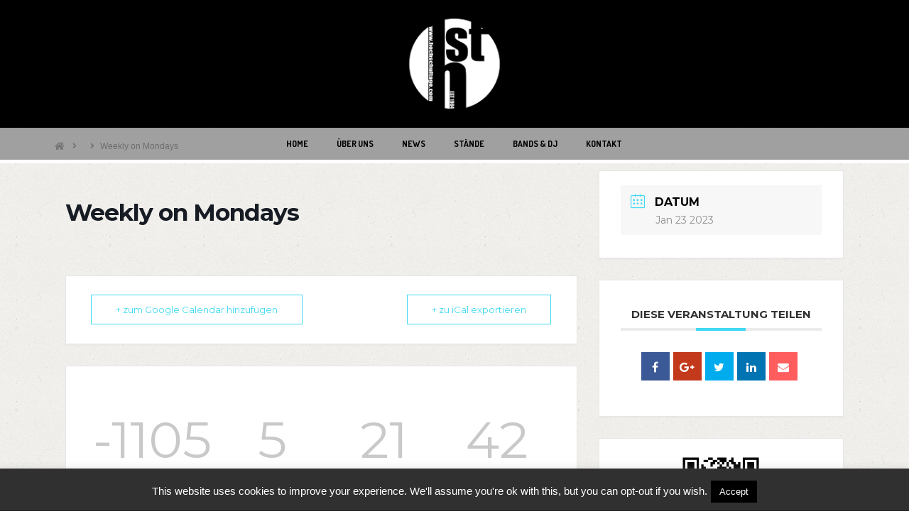

--- FILE ---
content_type: text/html
request_url: https://2022.hochschultage.com/events/weekly-on-mondays/
body_size: 16860
content:



<!DOCTYPE html>

<html class="no-js" lang="de-DE">

<head>
  
<meta charset="UTF-8">
<meta name="viewport" content="width=device-width, initial-scale=1.0">
<title>Weekly on Mondays | Hochschultage 2022</title>
<link rel="pingback" href="https://2022.hochschultage.com/xmlrpc.php"><meta name='robots' content='max-image-preview:large' />
<link rel='dns-prefetch' href='//maps.googleapis.com' />
<link rel='dns-prefetch' href='//fonts.googleapis.com' />
<link rel='dns-prefetch' href='//s.w.org' />
<link rel="alternate" type="application/rss+xml" title="Hochschultage 2022 &raquo; Feed" href="https://2022.hochschultage.com/feed/" />
<link rel="alternate" type="application/rss+xml" title="Hochschultage 2022 &raquo; Kommentar-Feed" href="https://2022.hochschultage.com/comments/feed/" />
<link rel='stylesheet' id='mec-font-icons-css'  href='https://2022.hochschultage.com/wp-content/plugins/modern-events-calendar/assets/css/iconfonts.css?ver=5.9.2' type='text/css' media='all' />
<link rel='stylesheet' id='mec-frontend-style-css'  href='https://2022.hochschultage.com/wp-content/plugins/modern-events-calendar/assets/css/frontend.min.css?ver=5.9.2' type='text/css' media='all' />
<link rel='stylesheet' id='mec-google-fonts-css'  href='//fonts.googleapis.com/css?family=Montserrat%3A400%2C700%7CRoboto%3A100%2C300%2C400%2C700&#038;ver=5.9.2' type='text/css' media='all' />
<link rel='stylesheet' id='mec-lity-style-css'  href='https://2022.hochschultage.com/wp-content/plugins/modern-events-calendar/assets/packages/lity/lity.min.css?ver=5.9.2' type='text/css' media='all' />
<link rel='stylesheet' id='layerslider-css'  href='https://2022.hochschultage.com/wp-content/plugins/LayerSlider/static/layerslider/css/layerslider.css?ver=6.7.6' type='text/css' media='all' />
<link rel='stylesheet' id='wp-block-library-css'  href='https://2022.hochschultage.com/wp-includes/css/dist/block-library/style.min.css?ver=5.9.2' type='text/css' media='all' />
<style id='wp-block-library-theme-inline-css' type='text/css'>
.wp-block-audio figcaption{color:#555;font-size:13px;text-align:center}.is-dark-theme .wp-block-audio figcaption{color:hsla(0,0%,100%,.65)}.wp-block-code>code{font-family:Menlo,Consolas,monaco,monospace;color:#1e1e1e;padding:.8em 1em;border:1px solid #ddd;border-radius:4px}.wp-block-embed figcaption{color:#555;font-size:13px;text-align:center}.is-dark-theme .wp-block-embed figcaption{color:hsla(0,0%,100%,.65)}.blocks-gallery-caption{color:#555;font-size:13px;text-align:center}.is-dark-theme .blocks-gallery-caption{color:hsla(0,0%,100%,.65)}.wp-block-image figcaption{color:#555;font-size:13px;text-align:center}.is-dark-theme .wp-block-image figcaption{color:hsla(0,0%,100%,.65)}.wp-block-pullquote{border-top:4px solid;border-bottom:4px solid;margin-bottom:1.75em;color:currentColor}.wp-block-pullquote__citation,.wp-block-pullquote cite,.wp-block-pullquote footer{color:currentColor;text-transform:uppercase;font-size:.8125em;font-style:normal}.wp-block-quote{border-left:.25em solid;margin:0 0 1.75em;padding-left:1em}.wp-block-quote cite,.wp-block-quote footer{color:currentColor;font-size:.8125em;position:relative;font-style:normal}.wp-block-quote.has-text-align-right{border-left:none;border-right:.25em solid;padding-left:0;padding-right:1em}.wp-block-quote.has-text-align-center{border:none;padding-left:0}.wp-block-quote.is-large,.wp-block-quote.is-style-large,.wp-block-quote.is-style-plain{border:none}.wp-block-search .wp-block-search__label{font-weight:700}.wp-block-group:where(.has-background){padding:1.25em 2.375em}.wp-block-separator{border:none;border-bottom:2px solid;margin-left:auto;margin-right:auto;opacity:.4}.wp-block-separator:not(.is-style-wide):not(.is-style-dots){width:100px}.wp-block-separator.has-background:not(.is-style-dots){border-bottom:none;height:1px}.wp-block-separator.has-background:not(.is-style-wide):not(.is-style-dots){height:2px}.wp-block-table thead{border-bottom:3px solid}.wp-block-table tfoot{border-top:3px solid}.wp-block-table td,.wp-block-table th{padding:.5em;border:1px solid;word-break:normal}.wp-block-table figcaption{color:#555;font-size:13px;text-align:center}.is-dark-theme .wp-block-table figcaption{color:hsla(0,0%,100%,.65)}.wp-block-video figcaption{color:#555;font-size:13px;text-align:center}.is-dark-theme .wp-block-video figcaption{color:hsla(0,0%,100%,.65)}.wp-block-template-part.has-background{padding:1.25em 2.375em;margin-top:0;margin-bottom:0}
</style>
<style id='global-styles-inline-css' type='text/css'>
body{--wp--preset--color--black: #000000;--wp--preset--color--cyan-bluish-gray: #abb8c3;--wp--preset--color--white: #ffffff;--wp--preset--color--pale-pink: #f78da7;--wp--preset--color--vivid-red: #cf2e2e;--wp--preset--color--luminous-vivid-orange: #ff6900;--wp--preset--color--luminous-vivid-amber: #fcb900;--wp--preset--color--light-green-cyan: #7bdcb5;--wp--preset--color--vivid-green-cyan: #00d084;--wp--preset--color--pale-cyan-blue: #8ed1fc;--wp--preset--color--vivid-cyan-blue: #0693e3;--wp--preset--color--vivid-purple: #9b51e0;--wp--preset--gradient--vivid-cyan-blue-to-vivid-purple: linear-gradient(135deg,rgba(6,147,227,1) 0%,rgb(155,81,224) 100%);--wp--preset--gradient--light-green-cyan-to-vivid-green-cyan: linear-gradient(135deg,rgb(122,220,180) 0%,rgb(0,208,130) 100%);--wp--preset--gradient--luminous-vivid-amber-to-luminous-vivid-orange: linear-gradient(135deg,rgba(252,185,0,1) 0%,rgba(255,105,0,1) 100%);--wp--preset--gradient--luminous-vivid-orange-to-vivid-red: linear-gradient(135deg,rgba(255,105,0,1) 0%,rgb(207,46,46) 100%);--wp--preset--gradient--very-light-gray-to-cyan-bluish-gray: linear-gradient(135deg,rgb(238,238,238) 0%,rgb(169,184,195) 100%);--wp--preset--gradient--cool-to-warm-spectrum: linear-gradient(135deg,rgb(74,234,220) 0%,rgb(151,120,209) 20%,rgb(207,42,186) 40%,rgb(238,44,130) 60%,rgb(251,105,98) 80%,rgb(254,248,76) 100%);--wp--preset--gradient--blush-light-purple: linear-gradient(135deg,rgb(255,206,236) 0%,rgb(152,150,240) 100%);--wp--preset--gradient--blush-bordeaux: linear-gradient(135deg,rgb(254,205,165) 0%,rgb(254,45,45) 50%,rgb(107,0,62) 100%);--wp--preset--gradient--luminous-dusk: linear-gradient(135deg,rgb(255,203,112) 0%,rgb(199,81,192) 50%,rgb(65,88,208) 100%);--wp--preset--gradient--pale-ocean: linear-gradient(135deg,rgb(255,245,203) 0%,rgb(182,227,212) 50%,rgb(51,167,181) 100%);--wp--preset--gradient--electric-grass: linear-gradient(135deg,rgb(202,248,128) 0%,rgb(113,206,126) 100%);--wp--preset--gradient--midnight: linear-gradient(135deg,rgb(2,3,129) 0%,rgb(40,116,252) 100%);--wp--preset--duotone--dark-grayscale: url('#wp-duotone-dark-grayscale');--wp--preset--duotone--grayscale: url('#wp-duotone-grayscale');--wp--preset--duotone--purple-yellow: url('#wp-duotone-purple-yellow');--wp--preset--duotone--blue-red: url('#wp-duotone-blue-red');--wp--preset--duotone--midnight: url('#wp-duotone-midnight');--wp--preset--duotone--magenta-yellow: url('#wp-duotone-magenta-yellow');--wp--preset--duotone--purple-green: url('#wp-duotone-purple-green');--wp--preset--duotone--blue-orange: url('#wp-duotone-blue-orange');--wp--preset--font-size--small: 13px;--wp--preset--font-size--medium: 20px;--wp--preset--font-size--large: 36px;--wp--preset--font-size--x-large: 42px;}.has-black-color{color: var(--wp--preset--color--black) !important;}.has-cyan-bluish-gray-color{color: var(--wp--preset--color--cyan-bluish-gray) !important;}.has-white-color{color: var(--wp--preset--color--white) !important;}.has-pale-pink-color{color: var(--wp--preset--color--pale-pink) !important;}.has-vivid-red-color{color: var(--wp--preset--color--vivid-red) !important;}.has-luminous-vivid-orange-color{color: var(--wp--preset--color--luminous-vivid-orange) !important;}.has-luminous-vivid-amber-color{color: var(--wp--preset--color--luminous-vivid-amber) !important;}.has-light-green-cyan-color{color: var(--wp--preset--color--light-green-cyan) !important;}.has-vivid-green-cyan-color{color: var(--wp--preset--color--vivid-green-cyan) !important;}.has-pale-cyan-blue-color{color: var(--wp--preset--color--pale-cyan-blue) !important;}.has-vivid-cyan-blue-color{color: var(--wp--preset--color--vivid-cyan-blue) !important;}.has-vivid-purple-color{color: var(--wp--preset--color--vivid-purple) !important;}.has-black-background-color{background-color: var(--wp--preset--color--black) !important;}.has-cyan-bluish-gray-background-color{background-color: var(--wp--preset--color--cyan-bluish-gray) !important;}.has-white-background-color{background-color: var(--wp--preset--color--white) !important;}.has-pale-pink-background-color{background-color: var(--wp--preset--color--pale-pink) !important;}.has-vivid-red-background-color{background-color: var(--wp--preset--color--vivid-red) !important;}.has-luminous-vivid-orange-background-color{background-color: var(--wp--preset--color--luminous-vivid-orange) !important;}.has-luminous-vivid-amber-background-color{background-color: var(--wp--preset--color--luminous-vivid-amber) !important;}.has-light-green-cyan-background-color{background-color: var(--wp--preset--color--light-green-cyan) !important;}.has-vivid-green-cyan-background-color{background-color: var(--wp--preset--color--vivid-green-cyan) !important;}.has-pale-cyan-blue-background-color{background-color: var(--wp--preset--color--pale-cyan-blue) !important;}.has-vivid-cyan-blue-background-color{background-color: var(--wp--preset--color--vivid-cyan-blue) !important;}.has-vivid-purple-background-color{background-color: var(--wp--preset--color--vivid-purple) !important;}.has-black-border-color{border-color: var(--wp--preset--color--black) !important;}.has-cyan-bluish-gray-border-color{border-color: var(--wp--preset--color--cyan-bluish-gray) !important;}.has-white-border-color{border-color: var(--wp--preset--color--white) !important;}.has-pale-pink-border-color{border-color: var(--wp--preset--color--pale-pink) !important;}.has-vivid-red-border-color{border-color: var(--wp--preset--color--vivid-red) !important;}.has-luminous-vivid-orange-border-color{border-color: var(--wp--preset--color--luminous-vivid-orange) !important;}.has-luminous-vivid-amber-border-color{border-color: var(--wp--preset--color--luminous-vivid-amber) !important;}.has-light-green-cyan-border-color{border-color: var(--wp--preset--color--light-green-cyan) !important;}.has-vivid-green-cyan-border-color{border-color: var(--wp--preset--color--vivid-green-cyan) !important;}.has-pale-cyan-blue-border-color{border-color: var(--wp--preset--color--pale-cyan-blue) !important;}.has-vivid-cyan-blue-border-color{border-color: var(--wp--preset--color--vivid-cyan-blue) !important;}.has-vivid-purple-border-color{border-color: var(--wp--preset--color--vivid-purple) !important;}.has-vivid-cyan-blue-to-vivid-purple-gradient-background{background: var(--wp--preset--gradient--vivid-cyan-blue-to-vivid-purple) !important;}.has-light-green-cyan-to-vivid-green-cyan-gradient-background{background: var(--wp--preset--gradient--light-green-cyan-to-vivid-green-cyan) !important;}.has-luminous-vivid-amber-to-luminous-vivid-orange-gradient-background{background: var(--wp--preset--gradient--luminous-vivid-amber-to-luminous-vivid-orange) !important;}.has-luminous-vivid-orange-to-vivid-red-gradient-background{background: var(--wp--preset--gradient--luminous-vivid-orange-to-vivid-red) !important;}.has-very-light-gray-to-cyan-bluish-gray-gradient-background{background: var(--wp--preset--gradient--very-light-gray-to-cyan-bluish-gray) !important;}.has-cool-to-warm-spectrum-gradient-background{background: var(--wp--preset--gradient--cool-to-warm-spectrum) !important;}.has-blush-light-purple-gradient-background{background: var(--wp--preset--gradient--blush-light-purple) !important;}.has-blush-bordeaux-gradient-background{background: var(--wp--preset--gradient--blush-bordeaux) !important;}.has-luminous-dusk-gradient-background{background: var(--wp--preset--gradient--luminous-dusk) !important;}.has-pale-ocean-gradient-background{background: var(--wp--preset--gradient--pale-ocean) !important;}.has-electric-grass-gradient-background{background: var(--wp--preset--gradient--electric-grass) !important;}.has-midnight-gradient-background{background: var(--wp--preset--gradient--midnight) !important;}.has-small-font-size{font-size: var(--wp--preset--font-size--small) !important;}.has-medium-font-size{font-size: var(--wp--preset--font-size--medium) !important;}.has-large-font-size{font-size: var(--wp--preset--font-size--large) !important;}.has-x-large-font-size{font-size: var(--wp--preset--font-size--x-large) !important;}
</style>
<link rel='stylesheet' id='cookie-law-info-css'  href='https://2022.hochschultage.com/wp-content/plugins/cookie-law-info/public/css/cookie-law-info-public.css?ver=2.1.1' type='text/css' media='all' />
<link rel='stylesheet' id='cookie-law-info-gdpr-css'  href='https://2022.hochschultage.com/wp-content/plugins/cookie-law-info/public/css/cookie-law-info-gdpr.css?ver=2.1.1' type='text/css' media='all' />
<link rel='stylesheet' id='essential-grid-plugin-settings-css'  href='https://2022.hochschultage.com/wp-content/plugins/essential-grid/public/assets/css/settings.css?ver=2.3.1' type='text/css' media='all' />
<link rel='stylesheet' id='tp-open-sans-css'  href='https://fonts.googleapis.com/css?family=Open+Sans%3A300%2C400%2C600%2C700%2C800&#038;ver=5.9.2' type='text/css' media='all' />
<link rel='stylesheet' id='tp-raleway-css'  href='https://fonts.googleapis.com/css?family=Raleway%3A100%2C200%2C300%2C400%2C500%2C600%2C700%2C800%2C900&#038;ver=5.9.2' type='text/css' media='all' />
<link rel='stylesheet' id='tp-droid-serif-css'  href='https://fonts.googleapis.com/css?family=Droid+Serif%3A400%2C700&#038;ver=5.9.2' type='text/css' media='all' />
<link rel='stylesheet' id='tp-fontello-css'  href='https://2022.hochschultage.com/wp-content/plugins/essential-grid/public/assets/font/fontello/css/fontello.css?ver=2.3.1' type='text/css' media='all' />
<link rel='stylesheet' id='rs-plugin-settings-css'  href='https://2022.hochschultage.com/wp-content/plugins/revslider/public/assets/css/settings.css?ver=5.4.8.1' type='text/css' media='all' />
<style id='rs-plugin-settings-inline-css' type='text/css'>
#rs-demo-id {}
</style>
<link rel='stylesheet' id='dashicons-css'  href='https://2022.hochschultage.com/wp-includes/css/dashicons.min.css?ver=5.9.2' type='text/css' media='all' />
<link rel='stylesheet' id='ubermenu-dosis-css'  href='//fonts.googleapis.com/css?family=Dosis%3A%2C300%2C400%2C700&#038;ver=5.9.2' type='text/css' media='all' />
<link rel='stylesheet' id='x-stack-css'  href='https://2022.hochschultage.com/wp-content/themes/x/framework/dist/css/site/stacks/ethos.css?ver=6.4.6' type='text/css' media='all' />
<link rel='stylesheet' id='x-cranium-migration-css'  href='https://2022.hochschultage.com/wp-content/themes/x/framework/legacy/cranium/dist/css/site/ethos.css?ver=6.4.6' type='text/css' media='all' />
<link rel='stylesheet' id='ubermenu-css'  href='https://2022.hochschultage.com/wp-content/plugins/ubermenu/pro/assets/css/ubermenu.min.css?ver=3.5' type='text/css' media='all' />
<link rel='stylesheet' id='ubermenu-black-white-2-css'  href='https://2022.hochschultage.com/wp-content/plugins/ubermenu/assets/css/skins/blackwhite2.css?ver=5.9.2' type='text/css' media='all' />
<link rel='stylesheet' id='ubermenu-font-awesome-all-css'  href='https://2022.hochschultage.com/wp-content/plugins/ubermenu/assets/fontawesome/css/all.min.css?ver=5.9.2' type='text/css' media='all' />
<link rel='stylesheet' id='the-grid-css'  href='https://2022.hochschultage.com/wp-content/plugins/the-grid/frontend/assets/css/the-grid.min.css?ver=2.7.1' type='text/css' media='all' />
<style id='the-grid-inline-css' type='text/css'>
.tolb-holder{background:rgba(0,0,0,0.8)}.tolb-holder .tolb-close,.tolb-holder .tolb-title,.tolb-holder .tolb-counter,.tolb-holder .tolb-next i,.tolb-holder .tolb-prev i{color:#ffffff}.tolb-holder .tolb-load{border-color:rgba(255,255,255,0.2);border-left:3px solid #ffffff}
.to-heart-icon,.to-heart-icon svg,.to-post-like,.to-post-like .to-like-count{position:relative;display:inline-block}.to-post-like{width:auto;cursor:pointer;font-weight:400}.to-heart-icon{float:left;margin:0 4px 0 0}.to-heart-icon svg{overflow:visible;width:15px;height:14px}.to-heart-icon g{-webkit-transform:scale(1);transform:scale(1)}.to-heart-icon path{-webkit-transform:scale(1);transform:scale(1);transition:fill .4s ease,stroke .4s ease}.no-liked .to-heart-icon path{fill:#999;stroke:#999}.empty-heart .to-heart-icon path{fill:transparent!important;stroke:#999}.liked .to-heart-icon path,.to-heart-icon svg:hover path{fill:#ff6863!important;stroke:#ff6863!important}@keyframes heartBeat{0%{transform:scale(1)}20%{transform:scale(.8)}30%{transform:scale(.95)}45%{transform:scale(.75)}50%{transform:scale(.85)}100%{transform:scale(.9)}}@-webkit-keyframes heartBeat{0%,100%,50%{-webkit-transform:scale(1)}20%{-webkit-transform:scale(.8)}30%{-webkit-transform:scale(.95)}45%{-webkit-transform:scale(.75)}}.heart-pulse g{-webkit-animation-name:heartBeat;animation-name:heartBeat;-webkit-animation-duration:1s;animation-duration:1s;-webkit-animation-iteration-count:infinite;animation-iteration-count:infinite;-webkit-transform-origin:50% 50%;transform-origin:50% 50%}.to-post-like a{color:inherit!important;fill:inherit!important;stroke:inherit!important}
</style>
<script type='text/javascript' src='https://2022.hochschultage.com/wp-includes/js/jquery/jquery.min.js?ver=3.6.0' id='jquery-core-js'></script>
<script type='text/javascript' src='https://2022.hochschultage.com/wp-includes/js/jquery/jquery-migrate.min.js?ver=3.3.2' id='jquery-migrate-js'></script>
<script type='text/javascript' id='mec-frontend-script-js-extra'>
/* <![CDATA[ */
var mecdata = {"day":"Tag","days":"Tage","hour":"Stunde","hours":"Stunden","minute":"Minute","minutes":"Minuten","second":"Sekunde","seconds":"Sekunden"};
/* ]]> */
</script>
<script type='text/javascript' src='https://2022.hochschultage.com/wp-content/plugins/modern-events-calendar/assets/js/frontend.js?ver=5.9.2' id='mec-frontend-script-js'></script>
<script type='text/javascript' src='https://2022.hochschultage.com/wp-content/plugins/modern-events-calendar/assets/js/events.js?ver=5.9.2' id='mec-events-script-js'></script>
<script type='text/javascript' src='https://2022.hochschultage.com/wp-content/plugins/modern-events-calendar/assets/packages/lity/lity.min.js?ver=5.9.2' id='mec-lity-script-js'></script>
<script type='text/javascript' src='https://2022.hochschultage.com/wp-content/plugins/modern-events-calendar/assets/packages/colorbrightness/colorbrightness.min.js?ver=5.9.2' id='mec-colorbrightness-script-js'></script>
<script type='text/javascript' src='https://2022.hochschultage.com/wp-content/plugins/modern-events-calendar/assets/packages/owl-carousel/owl.carousel.min.js?ver=5.9.2' id='mec-owl-carousel-script-js'></script>
<script type='text/javascript' id='layerslider-greensock-js-extra'>
/* <![CDATA[ */
var LS_Meta = {"v":"6.7.6"};
/* ]]> */
</script>
<script type='text/javascript' src='https://2022.hochschultage.com/wp-content/plugins/LayerSlider/static/layerslider/js/greensock.js?ver=1.19.0' id='layerslider-greensock-js'></script>
<script type='text/javascript' src='https://2022.hochschultage.com/wp-content/plugins/LayerSlider/static/layerslider/js/layerslider.kreaturamedia.jquery.js?ver=6.7.6' id='layerslider-js'></script>
<script type='text/javascript' src='https://2022.hochschultage.com/wp-content/plugins/LayerSlider/static/layerslider/js/layerslider.transitions.js?ver=6.7.6' id='layerslider-transitions-js'></script>
<script type='text/javascript' id='cookie-law-info-js-extra'>
/* <![CDATA[ */
var Cli_Data = {"nn_cookie_ids":[],"cookielist":[],"non_necessary_cookies":[],"ccpaEnabled":"","ccpaRegionBased":"","ccpaBarEnabled":"","strictlyEnabled":["necessary","obligatoire"],"ccpaType":"gdpr","js_blocking":"","custom_integration":"","triggerDomRefresh":"","secure_cookies":""};
var cli_cookiebar_settings = {"animate_speed_hide":"500","animate_speed_show":"500","background":"#303030","border":"#444","border_on":"","button_1_button_colour":"#000","button_1_button_hover":"#000000","button_1_link_colour":"#fff","button_1_as_button":"1","button_1_new_win":"","button_2_button_colour":"#333","button_2_button_hover":"#292929","button_2_link_colour":"#444","button_2_as_button":"1","button_2_hidebar":"","button_3_button_colour":"#000","button_3_button_hover":"#000000","button_3_link_colour":"#fff","button_3_as_button":"1","button_3_new_win":"","button_4_button_colour":"#000","button_4_button_hover":"#000000","button_4_link_colour":"#fff","button_4_as_button":"1","button_7_button_colour":"#61a229","button_7_button_hover":"#4e8221","button_7_link_colour":"#fff","button_7_as_button":"1","button_7_new_win":"","font_family":"inherit","header_fix":"","notify_animate_hide":"1","notify_animate_show":"","notify_div_id":"#cookie-law-info-bar","notify_position_horizontal":"right","notify_position_vertical":"bottom","scroll_close":"","scroll_close_reload":"","accept_close_reload":"","reject_close_reload":"","showagain_tab":"","showagain_background":"#fff","showagain_border":"#000","showagain_div_id":"#cookie-law-info-again","showagain_x_position":"100px","text":"#ffffff","show_once_yn":"","show_once":"10000","logging_on":"","as_popup":"","popup_overlay":"1","bar_heading_text":"","cookie_bar_as":"banner","popup_showagain_position":"bottom-right","widget_position":"left"};
var log_object = {"ajax_url":"https:\/\/2022.hochschultage.com\/wp-admin\/admin-ajax.php"};
/* ]]> */
</script>
<script type='text/javascript' src='https://2022.hochschultage.com/wp-content/plugins/cookie-law-info/public/js/cookie-law-info-public.js?ver=2.1.1' id='cookie-law-info-js'></script>
<script type='text/javascript' src='https://2022.hochschultage.com/wp-content/plugins/flowpaper-lite-pdf-flipbook/assets/lity/lity.min.js' id='lity-js-js'></script>
<script type='text/javascript' src='https://2022.hochschultage.com/wp-content/plugins/essential-grid/public/assets/js/jquery.esgbox.min.js?ver=2.3.1' id='themepunchboxext-js'></script>
<script type='text/javascript' src='https://2022.hochschultage.com/wp-content/plugins/essential-grid/public/assets/js/jquery.themepunch.tools.min.js?ver=2.3.1' id='tp-tools-js'></script>
<script type='text/javascript' src='https://2022.hochschultage.com/wp-content/plugins/revslider/public/assets/js/jquery.themepunch.revolution.min.js?ver=5.4.8.1' id='revmin-js'></script>
<script type='text/javascript' src='https://2022.hochschultage.com/wp-content/plugins/cornerstone/assets/dist/js/site/cs-head.js?ver=3.4.6' id='cornerstone-site-head-js'></script>
<meta name="generator" content="Powered by LayerSlider 6.7.6 - Multi-Purpose, Responsive, Parallax, Mobile-Friendly Slider Plugin for WordPress." />
<!-- LayerSlider updates and docs at: https://layerslider.kreaturamedia.com -->
<link rel="https://api.w.org/" href="https://2022.hochschultage.com/wp-json/" /><link rel="canonical" href="https://2022.hochschultage.com/events/weekly-on-mondays/" />
<link rel='shortlink' href='https://2022.hochschultage.com/?p=440' />
<link rel="alternate" type="application/json+oembed" href="https://2022.hochschultage.com/wp-json/oembed/1.0/embed?url=https%3A%2F%2F2022.hochschultage.com%2Fevents%2Fweekly-on-mondays%2F" />
<link rel="alternate" type="text/xml+oembed" href="https://2022.hochschultage.com/wp-json/oembed/1.0/embed?url=https%3A%2F%2F2022.hochschultage.com%2Fevents%2Fweekly-on-mondays%2F&#038;format=xml" />
<script type='text/javascript'>
var tminusnow = '{"now":"1\/18\/2023 14:24:20"}';
</script>		<script type="text/javascript">
			var ajaxRevslider;
			
			jQuery(document).ready(function() {
				// CUSTOM AJAX CONTENT LOADING FUNCTION
				ajaxRevslider = function(obj) {
				
					// obj.type : Post Type
					// obj.id : ID of Content to Load
					// obj.aspectratio : The Aspect Ratio of the Container / Media
					// obj.selector : The Container Selector where the Content of Ajax will be injected. It is done via the Essential Grid on Return of Content
					
					var content = "";

					data = {};
					
					data.action = 'revslider_ajax_call_front';
					data.client_action = 'get_slider_html';
					data.token = '137bc9b8ea';
					data.type = obj.type;
					data.id = obj.id;
					data.aspectratio = obj.aspectratio;
					
					// SYNC AJAX REQUEST
					jQuery.ajax({
						type:"post",
						url:"https://2022.hochschultage.com/wp-admin/admin-ajax.php",
						dataType: 'json',
						data:data,
						async:false,
						success: function(ret, textStatus, XMLHttpRequest) {
							if(ret.success == true)
								content = ret.data;								
						},
						error: function(e) {
							console.log(e);
						}
					});
					
					 // FIRST RETURN THE CONTENT WHEN IT IS LOADED !!
					 return content;						 
				};
				
				// CUSTOM AJAX FUNCTION TO REMOVE THE SLIDER
				var ajaxRemoveRevslider = function(obj) {
					return jQuery(obj.selector+" .rev_slider").revkill();
				};

				// EXTEND THE AJAX CONTENT LOADING TYPES WITH TYPE AND FUNCTION
				var extendessential = setInterval(function() {
					if (jQuery.fn.tpessential != undefined) {
						clearInterval(extendessential);
						if(typeof(jQuery.fn.tpessential.defaults) !== 'undefined') {
							jQuery.fn.tpessential.defaults.ajaxTypes.push({type:"revslider",func:ajaxRevslider,killfunc:ajaxRemoveRevslider,openAnimationSpeed:0.3});   
							// type:  Name of the Post to load via Ajax into the Essential Grid Ajax Container
							// func: the Function Name which is Called once the Item with the Post Type has been clicked
							// killfunc: function to kill in case the Ajax Window going to be removed (before Remove function !
							// openAnimationSpeed: how quick the Ajax Content window should be animated (default is 0.3)
						}
					}
				},30);
			});
		</script>
		<style id="tco-email-forms-styles" type="text/css">

.tco-subscribe-form fieldset {
    padding: 0;
    margin: 0;
    border: 0;
}

.tco-subscribe-form {
  position: relative;
}

.tco-subscribe-form h1 {
  font-size: 1.75em;
  margin: 0 0 0.5em;
}

.tco-subscribe-form label {
  margin: 0 0 0.375em;
  font-size: 0.85em;
  line-height: 1;
}

.tco-subscribe-form label > span {
  position: relative;
}

.tco-subscribe-form label .required {
  position: absolute;
  top: -0.1em;
  font-size: 1.5em;
}

.tco-subscribe-form select,
.tco-subscribe-form input[type="text"],
.tco-subscribe-form input[type="email"] {
  width: 100%;
  margin-bottom: 1.25em;
  font-size: inherit;
}

.tco-subscribe-form input[type="submit"] {
  display: inline-block;
  width: 100%;
  margin-top: 0.25em;
  font-size: inherit;
}

.tco-subscribe-form input[type="submit"]:focus {
  outline: 0;
}

.tco-subscribe-form .tco-subscribe-form-alert-wrap {
  margin-top: 1.25em;
  font-size: inherit;
}

.tco-alert{
  margin:0;border-left:4px solid #f6dca7;padding:0.915em 2.25em 1.15em 1.15em;font-size:14px;line-height:1.6;color:#c09853;background-color:#fcf8e3;border-radius:3px;
}
.tco-alert.tco-alert-block{
  padding:0.915em 1.15em 1.15em
}
.tco-alert .h-alert{
  margin:0 0 0.5em;padding:0;font-size:18px;letter-spacing:-0.05em;line-height:1.3;text-transform:none;color:inherit;clear:none;
}
.tco-alert .close{
  float:right;position:relative;top:-10px;right:-26px;border:0;padding:0;font-size:18px;line-height:1;text-decoration:none;color:#c09853;background-color:transparent;background-image:none;opacity:0.4;box-shadow:none;cursor:pointer;transition:opacity 0.3s ease;-webkit-appearance:none;
}
.tco-alert .close:hover{
  opacity:1
}
.tco-alert .close:focus{
  outline:0
}
.tco-alert p{
  margin-bottom:0
}
.tco-alert p+p{
  margin-top:6px
}
.tco-alert-muted{
  color:#999;border-color:#cfcfcf;background-color:#eee
}
.tco-alert-muted .close{
  color:#999
}
.tco-alert-info{
  color:#3a87ad;border-color:#b3d1ef;background-color:#d9edf7
}
.tco-alert-info .close{
  color:#3a87ad
}
.tco-alert-success{
  color:#468847;border-color:#c1dea8;background-color:#dff0d8
}
.tco-alert-success .close{
  color:#468847
}
.tco-alert-danger{
  color:#b94a48;border-color:#e5bdc4;background-color:#f2dede
}
.tco-alert-danger .close{
  color:#b94a48
}
.tco-map .tco-map-inner{
  overflow:hidden;position:relative;padding-bottom:56.25%;height:0
}
</style>
<style id="ubermenu-custom-generated-css">
/** Font Awesome 4 Compatibility **/
.fa{font-style:normal;font-variant:normal;font-weight:normal;font-family:FontAwesome;}

/** UberMenu Custom Menu Styles (Customizer) **/
/* main */
 .ubermenu-main { background:#0a0a0a; border:1px solid #000000; }
 .ubermenu.ubermenu-main { background:none; border:none; box-shadow:none; }
 .ubermenu.ubermenu-main .ubermenu-item-level-0 > .ubermenu-target { border:none; box-shadow:none; }
 .ubermenu-main .ubermenu-item-level-0 > .ubermenu-target { color:#000000; }
 .ubermenu-main, .ubermenu-main .ubermenu-target, .ubermenu-main .ubermenu-nav .ubermenu-item-level-0 .ubermenu-target, .ubermenu-main div, .ubermenu-main p, .ubermenu-main input { font-family:'Dosis', sans-serif; }


/* Status: Loaded from Transient */

</style><style data-context="foundation-flickity-css">/*! Flickity v2.0.2
http://flickity.metafizzy.co
---------------------------------------------- */.flickity-enabled{position:relative}.flickity-enabled:focus{outline:0}.flickity-viewport{overflow:hidden;position:relative;height:100%}.flickity-slider{position:absolute;width:100%;height:100%}.flickity-enabled.is-draggable{-webkit-tap-highlight-color:transparent;tap-highlight-color:transparent;-webkit-user-select:none;-moz-user-select:none;-ms-user-select:none;user-select:none}.flickity-enabled.is-draggable .flickity-viewport{cursor:move;cursor:-webkit-grab;cursor:grab}.flickity-enabled.is-draggable .flickity-viewport.is-pointer-down{cursor:-webkit-grabbing;cursor:grabbing}.flickity-prev-next-button{position:absolute;top:50%;width:44px;height:44px;border:none;border-radius:50%;background:#fff;background:hsla(0,0%,100%,.75);cursor:pointer;-webkit-transform:translateY(-50%);transform:translateY(-50%)}.flickity-prev-next-button:hover{background:#fff}.flickity-prev-next-button:focus{outline:0;box-shadow:0 0 0 5px #09F}.flickity-prev-next-button:active{opacity:.6}.flickity-prev-next-button.previous{left:10px}.flickity-prev-next-button.next{right:10px}.flickity-rtl .flickity-prev-next-button.previous{left:auto;right:10px}.flickity-rtl .flickity-prev-next-button.next{right:auto;left:10px}.flickity-prev-next-button:disabled{opacity:.3;cursor:auto}.flickity-prev-next-button svg{position:absolute;left:20%;top:20%;width:60%;height:60%}.flickity-prev-next-button .arrow{fill:#333}.flickity-page-dots{position:absolute;width:100%;bottom:-25px;padding:0;margin:0;list-style:none;text-align:center;line-height:1}.flickity-rtl .flickity-page-dots{direction:rtl}.flickity-page-dots .dot{display:inline-block;width:10px;height:10px;margin:0 8px;background:#333;border-radius:50%;opacity:.25;cursor:pointer}.flickity-page-dots .dot.is-selected{opacity:1}</style><style data-context="foundation-slideout-css">.slideout-menu{position:fixed;left:0;top:0;bottom:0;right:auto;z-index:0;width:256px;overflow-y:auto;-webkit-overflow-scrolling:touch;display:none}.slideout-menu.pushit-right{left:auto;right:0}.slideout-panel{position:relative;z-index:1;will-change:transform}.slideout-open,.slideout-open .slideout-panel,.slideout-open body{overflow:hidden}.slideout-open .slideout-menu{display:block}.pushit{display:none}</style><meta name="generator" content="Powered by WPBakery Page Builder - drag and drop page builder for WordPress."/>
<!--[if lte IE 9]><link rel="stylesheet" type="text/css" href="https://2022.hochschultage.com/wp-content/plugins/js_composer/assets/css/vc_lte_ie9.min.css" media="screen"><![endif]--><meta name="generator" content="Powered by Slider Revolution 5.4.8.1 - responsive, Mobile-Friendly Slider Plugin for WordPress with comfortable drag and drop interface." />
<link rel="icon" href="https://2022.hochschultage.com/wp-content/uploads/2017/07/asta_favicon_200x178.png" sizes="32x32" />
<link rel="icon" href="https://2022.hochschultage.com/wp-content/uploads/2017/07/asta_favicon_200x178.png" sizes="192x192" />
<link rel="apple-touch-icon" href="https://2022.hochschultage.com/wp-content/uploads/2017/07/asta_favicon_200x178.png" />
<meta name="msapplication-TileImage" content="https://2022.hochschultage.com/wp-content/uploads/2017/07/asta_favicon_200x178.png" />
<script type="text/javascript">function setREVStartSize(e){									
						try{ e.c=jQuery(e.c);var i=jQuery(window).width(),t=9999,r=0,n=0,l=0,f=0,s=0,h=0;
							if(e.responsiveLevels&&(jQuery.each(e.responsiveLevels,function(e,f){f>i&&(t=r=f,l=e),i>f&&f>r&&(r=f,n=e)}),t>r&&(l=n)),f=e.gridheight[l]||e.gridheight[0]||e.gridheight,s=e.gridwidth[l]||e.gridwidth[0]||e.gridwidth,h=i/s,h=h>1?1:h,f=Math.round(h*f),"fullscreen"==e.sliderLayout){var u=(e.c.width(),jQuery(window).height());if(void 0!=e.fullScreenOffsetContainer){var c=e.fullScreenOffsetContainer.split(",");if (c) jQuery.each(c,function(e,i){u=jQuery(i).length>0?u-jQuery(i).outerHeight(!0):u}),e.fullScreenOffset.split("%").length>1&&void 0!=e.fullScreenOffset&&e.fullScreenOffset.length>0?u-=jQuery(window).height()*parseInt(e.fullScreenOffset,0)/100:void 0!=e.fullScreenOffset&&e.fullScreenOffset.length>0&&(u-=parseInt(e.fullScreenOffset,0))}f=u}else void 0!=e.minHeight&&f<e.minHeight&&(f=e.minHeight);e.c.closest(".rev_slider_wrapper").css({height:f})					
						}catch(d){console.log("Failure at Presize of Slider:"+d)}						
					};</script>
<style>.ios7.web-app-mode.has-fixed header{ background-color: rgba(255,255,255,.88);}</style><noscript><style type="text/css"> .wpb_animate_when_almost_visible { opacity: 1; }</style></noscript><style id="tco-content-dock-generated-css" type="text/css">

      /*
      // Base styles.
      */
      .visually-hidden {
        overflow: hidden;
        position: absolute;
        width: 1px;
        height: 1px;
        margin: -1px;
        border: 0;
        padding: 0;
        clip: rect(0 0 0 0);
      }

      .visually-hidden.focusable:active,
      .visually-hidden.focusable:focus {
        clip: auto;
        height: auto;
        margin: 0;
        overflow: visible;
        position: static;
        width: auto;
      }

      .tco-content-dock {
        position: fixed;
        bottom: 0;
        ;
        border-bottom: 0;
        padding: 30px;
        background-color: ;
        z-index: 1050;
        -webkit-transition: all 0.5s ease;
                transition: all 0.5s ease;
        -webkit-transform: translate3d(0, 0, 0);
            -ms-transform: translate3d(0, 0, 0);
                transform: translate3d(0, 0, 0);
              }


      /*
      // Headings.
      */

      .tco-content-dock h1,
      .tco-content-dock h2,
      .tco-content-dock h3,
      .tco-content-dock h4,
      .tco-content-dock h5,
      .tco-content-dock h6 {
        color:  !important;
      }


      /*
      // Links.
      */

      .tco-content-dock a:not(.tco-btn):not(.tco-recent-posts a) {
        color:  !important;
      }

      .tco-content-dock a:not(.tco-btn):not(.tco-recent-posts a):hover {
        color:  !important;
      }


      /*
      // Widget styles.
      */

      .tco-content-dock .widget {
        text-shadow: none;
        color:  !important;
      }

      .tco-content-dock .widget:before {
        display: none;
      }

      .tco-content-dock .h-widget {
        margin: 0 0 0.5em;
        font-size: 1.65em;
        line-height: 1.2;
      }


      /*
      // Close.
      */

      .tco-close-content-dock {
        position: absolute;
        top: 10px;
        right: 10px;
        font-size: 12px;
        line-height: 1;
        text-decoration: none;
      }

      .tco-close-content-dock span {
        color:  !important;
        -webkit-transition: color 0.3s ease;
                transition: color 0.3s ease;
      }

      .tco-close-content-dock:hover span {
        color:  !important;
      }

      .tco-content-dock {
        border: none;
      }
      a.tco-close-content-dock span[data-content]::before {
        content: attr(data-content);
      }

      /*
      // Responsive.
      */

      @media (matco-width: 767px) {
        .tco-content-dock {
          display: none;
        }
      }

</style>
  <style id="x-generated-css">a,h1 a:hover,h2 a:hover,h3 a:hover,h4 a:hover,h5 a:hover,h6 a:hover,.x-breadcrumb-wrap a:hover,.x-comment-author a:hover,.x-comment-time:hover,.p-meta > span > a:hover,.format-link .link a:hover,.x-main .widget ul li a:hover,.x-main .widget ol li a:hover,.x-main .widget_tag_cloud .tagcloud a:hover,.x-sidebar .widget ul li a:hover,.x-sidebar .widget ol li a:hover,.x-sidebar .widget_tag_cloud .tagcloud a:hover,.x-portfolio .entry-extra .x-ul-tags li a:hover{color:rgb(14,154,0);}a:hover{color:rgb(29,76,0);}a.x-img-thumbnail:hover{border-color:rgb(14,154,0);}.x-main{width:72%;}.x-sidebar{width:28%;}.x-post-slider-archive-active .x-container.main:before{top:0;}.x-content-sidebar-active .x-container.main:before{right:28%;}.x-sidebar-content-active .x-container.main:before{left:28%;}.x-full-width-active .x-container.main:before{left:-5000em;}.h-landmark,.x-main .h-widget,.x-main .h-widget a.rsswidget,.x-main .h-widget a.rsswidget:hover,.x-main .widget.widget_pages .current_page_item a,.x-main .widget.widget_nav_menu .current-menu-item a,.x-main .widget.widget_pages .current_page_item a:hover,.x-main .widget.widget_nav_menu .current-menu-item a:hover,.x-sidebar .h-widget,.x-sidebar .h-widget a.rsswidget,.x-sidebar .h-widget a.rsswidget:hover,.x-sidebar .widget.widget_pages .current_page_item a,.x-sidebar .widget.widget_nav_menu .current-menu-item a,.x-sidebar .widget.widget_pages .current_page_item a:hover,.x-sidebar .widget.widget_nav_menu .current-menu-item a:hover{color:#333333;}.x-main .widget,.x-main .widget a,.x-main .widget ul li a,.x-main .widget ol li a,.x-main .widget_tag_cloud .tagcloud a,.x-main .widget_product_tag_cloud .tagcloud a,.x-main .widget a:hover,.x-main .widget ul li a:hover,.x-main .widget ol li a:hover,.x-main .widget_tag_cloud .tagcloud a:hover,.x-main .widget_product_tag_cloud .tagcloud a:hover,.x-main .widget_shopping_cart .buttons .button,.x-main .widget_price_filter .price_slider_amount .button,.x-sidebar .widget,.x-sidebar .widget a,.x-sidebar .widget ul li a,.x-sidebar .widget ol li a,.x-sidebar .widget_tag_cloud .tagcloud a,.x-sidebar .widget_product_tag_cloud .tagcloud a,.x-sidebar .widget a:hover,.x-sidebar .widget ul li a:hover,.x-sidebar .widget ol li a:hover,.x-sidebar .widget_tag_cloud .tagcloud a:hover,.x-sidebar .widget_product_tag_cloud .tagcloud a:hover,.x-sidebar .widget_shopping_cart .buttons .button,.x-sidebar .widget_price_filter .price_slider_amount .button{color:#8e8e8e;}.x-main .h-widget,.x-main .widget.widget_pages .current_page_item,.x-main .widget.widget_nav_menu .current-menu-item,.x-sidebar .h-widget,.x-sidebar .widget.widget_pages .current_page_item,.x-sidebar .widget.widget_nav_menu .current-menu-item{border-color:#333333;}.x-post-slider{height:425px;}.archive .x-post-slider{height:425px;}.x-post-slider .x-post-slider-entry{padding-bottom:425px;}.archive .x-post-slider .x-post-slider-entry{padding-bottom:425px;}.format-link .link a,.x-portfolio .entry-extra .x-ul-tags li a{color:#b5b5b5;}.p-meta > span > a,.x-nav-articles a,.entry-top-navigation .entry-parent,.option-set .x-index-filters,.option-set .x-portfolio-filters,.option-set .x-index-filters-menu >li >a:hover,.option-set .x-index-filters-menu >li >a.selected,.option-set .x-portfolio-filters-menu > li > a:hover,.option-set .x-portfolio-filters-menu > li > a.selected{color:#111111;}.x-nav-articles a,.entry-top-navigation .entry-parent,.option-set .x-index-filters,.option-set .x-portfolio-filters,.option-set .x-index-filters i,.option-set .x-portfolio-filters i{border-color:#111111;}.x-nav-articles a:hover,.entry-top-navigation .entry-parent:hover,.option-set .x-index-filters:hover i,.option-set .x-portfolio-filters:hover i{background-color:#111111;}@media (max-width:979px){.x-content-sidebar-active .x-container.main:before,.x-sidebar-content-active .x-container.main:before{left:-5000em;}body .x-main .widget,body .x-main .widget a,body .x-main .widget a:hover,body .x-main .widget ul li a,body .x-main .widget ol li a,body .x-main .widget ul li a:hover,body .x-main .widget ol li a:hover,body .x-sidebar .widget,body .x-sidebar .widget a,body .x-sidebar .widget a:hover,body .x-sidebar .widget ul li a,body .x-sidebar .widget ol li a,body .x-sidebar .widget ul li a:hover,body .x-sidebar .widget ol li a:hover{color:#b5b5b5;}body .x-main .h-widget,body .x-main .widget.widget_pages .current_page_item a,body .x-main .widget.widget_nav_menu .current-menu-item a,body .x-main .widget.widget_pages .current_page_item a:hover,body .x-main .widget.widget_nav_menu .current-menu-item a:hover,body .x-sidebar .h-widget,body .x-sidebar .widget.widget_pages .current_page_item a,body .x-sidebar .widget.widget_nav_menu .current-menu-item a,body .x-sidebar .widget.widget_pages .current_page_item a:hover,body .x-sidebar .widget.widget_nav_menu .current-menu-item a:hover{color:#111111;}body .x-main .h-widget,body .x-main .widget.widget_pages .current_page_item,body .x-main .widget.widget_nav_menu .current-menu-item,body .x-sidebar .h-widget,body .x-sidebar .widget.widget_pages .current_page_item,body .x-sidebar .widget.widget_nav_menu .current-menu-item{border-color:#111111;}}@media (max-width:767px){.x-post-slider,.archive .x-post-slider{height:auto !important;}.x-post-slider .x-post-slider-entry,.archive .x-post-slider .x-post-slider-entry{padding-bottom:65% !important;}}html{font-size:14px;}@media (min-width:480px){html{font-size:14px;}}@media (min-width:767px){html{font-size:14px;}}@media (min-width:979px){html{font-size:14px;}}@media (min-width:1200px){html{font-size:14px;}}body{font-style:normal;font-weight:400;color:#b5b5b5;background:#ffffff url(//theme.co/media/neutral1.png) center top repeat;}.w-b{font-weight:400 !important;}h1,h2,h3,h4,h5,h6,.h1,.h2,.h3,.h4,.h5,.h6{font-family:inherit;font-style:normal;font-weight:400;}h1,.h1{letter-spacing:0.043em;}h2,.h2{letter-spacing:0.06em;}h3,.h3{letter-spacing:0.075em;}h4,.h4{letter-spacing:0.1em;}h5,.h5{letter-spacing:0.114em;}h6,.h6{letter-spacing:0.171em;}.w-h{font-weight:400 !important;}.x-container.width{width:88%;}.x-container.max{max-width:1200px;}.x-main.full{float:none;display:block;width:auto;}@media (max-width:979px){.x-main.full,.x-main.left,.x-main.right,.x-sidebar.left,.x-sidebar.right{float:none;display:block;width:auto !important;}}.entry-header,.entry-content{font-size:1rem;}body,input,button,select,textarea{font-family:Helvetica,Arial,sans-serif;}h1,h2,h3,h4,h5,h6,.h1,.h2,.h3,.h4,.h5,.h6,h1 a,h2 a,h3 a,h4 a,h5 a,h6 a,.h1 a,.h2 a,.h3 a,.h4 a,.h5 a,.h6 a,blockquote{color:#111111;}.cfc-h-tx{color:#111111 !important;}.cfc-h-bd{border-color:#111111 !important;}.cfc-h-bg{background-color:#111111 !important;}.cfc-b-tx{color:#b5b5b5 !important;}.cfc-b-bd{border-color:#b5b5b5 !important;}.cfc-b-bg{background-color:#b5b5b5 !important;}.x-btn,.button,[type="submit"]{color:#ffffff;border-color:#a23ef9;background-color:#a23ef9;text-shadow:0 0.075em 0.075em rgba(0,0,0,0.5);}.x-btn:hover,.button:hover,[type="submit"]:hover{color:#ffffff;border-color:#6615b2;background-color:#6615b2;text-shadow:0 0.075em 0.075em rgba(0,0,0,0.5);}.x-btn.x-btn-real,.x-btn.x-btn-real:hover{margin-bottom:0.25em;text-shadow:0 0.075em 0.075em rgba(0,0,0,0.65);}.x-btn.x-btn-real{box-shadow:0 0.25em 0 0 #a71000,0 4px 9px rgba(0,0,0,0.75);}.x-btn.x-btn-real:hover{box-shadow:0 0.25em 0 0 #a71000,0 4px 9px rgba(0,0,0,0.75);}.x-btn.x-btn-flat,.x-btn.x-btn-flat:hover{margin-bottom:0;text-shadow:0 0.075em 0.075em rgba(0,0,0,0.65);box-shadow:none;}.x-btn.x-btn-transparent,.x-btn.x-btn-transparent:hover{margin-bottom:0;border-width:3px;text-shadow:none;text-transform:uppercase;background-color:transparent;box-shadow:none;}.x-topbar,.x-colophon.bottom{background-color:#2d2727;}.x-logobar,.x-navbar,.x-navbar .sub-menu,.x-colophon.top{background-color:#111111;}.x-navbar .desktop .x-nav > li > a,.x-navbar .desktop .sub-menu a,.x-navbar .mobile .x-nav li > a,.x-breadcrumb-wrap a,.x-breadcrumbs .delimiter{color:#4f4f4f;}.x-topbar .p-info a:hover,.x-social-global a:hover,.x-navbar .desktop .x-nav > li > a:hover,.x-navbar .desktop .x-nav > .x-active > a,.x-navbar .desktop .x-nav > .current-menu-item > a,.x-navbar .desktop .sub-menu a:hover,.x-navbar .desktop .sub-menu .x-active > a,.x-navbar .desktop .sub-menu .current-menu-item > a,.x-navbar .desktop .x-nav .x-megamenu > .sub-menu > li > a,.x-navbar .mobile .x-nav li > a:hover,.x-navbar .mobile .x-nav .x-active > a,.x-navbar .mobile .x-nav .current-menu-item > a,.x-widgetbar .widget a:hover,.x-colophon .widget a:hover,.x-colophon.bottom .x-colophon-content a:hover,.x-colophon.bottom .x-nav a:hover{color:#ffffff;}.x-navbar .desktop .x-nav > li > a:hover,.x-navbar .desktop .x-nav > .x-active > a,.x-navbar .desktop .x-nav > .current-menu-item > a{box-shadow:0 2px 0 0 rgb(14,154,0);}.x-navbar .desktop .x-nav > li > a{height:0px;padding-top:18px;}.x-navbar-fixed-top-active .x-navbar-wrap{margin-bottom:2px;}.x-navbar .desktop .x-nav > li ul{top:2px;}@media (max-width:979px){.x-navbar-fixed-top-active .x-navbar-wrap{margin-bottom:0;}}body.x-navbar-fixed-top-active .x-navbar-wrap{height:0px;}.x-navbar-inner{min-height:0px;}.x-logobar-inner{padding-top:15px;padding-bottom:15px;}.x-brand{font-family:inherit;font-size:28px;font-style:normal;font-weight:400;letter-spacing:0em;text-transform:uppercase;color:rgb(255,255,255);}.x-brand:hover,.x-brand:focus{color:rgb(255,255,255);}.x-brand img{width:150px;}.x-navbar .x-nav-wrap .x-nav > li > a{font-family:Helvetica,Arial,sans-serif;font-style:normal;font-weight:400;letter-spacing:0em;text-transform:uppercase;}.x-navbar .desktop .x-nav > li > a{font-size:16px;}.x-navbar .desktop .x-nav > li > a:not(.x-btn-navbar-woocommerce){padding-left:24px;padding-right:24px;}.x-navbar .desktop .x-nav > li > a > span{margin-right:-0em;}.x-btn-navbar{margin-top:17px;}.x-btn-navbar,.x-btn-navbar.collapsed{font-size:24px;}@media (max-width:979px){body.x-navbar-fixed-top-active .x-navbar-wrap{height:auto;}.x-widgetbar{left:0;right:0;}}.x-topbar,.x-colophon.bottom{background-color:#2d2727;}.x-logobar,.x-navbar,.x-navbar .sub-menu,.x-colophon.top{background-color:#111111;}.x-navbar .desktop .x-nav > li > a,.x-navbar .desktop .sub-menu a,.x-navbar .mobile .x-nav li > a,.x-breadcrumb-wrap a,.x-breadcrumbs .delimiter{color:#4f4f4f;}.x-topbar .p-info a:hover,.x-social-global a:hover,.x-navbar .desktop .x-nav > li > a:hover,.x-navbar .desktop .x-nav > .x-active > a,.x-navbar .desktop .x-nav > .current-menu-item > a,.x-navbar .desktop .sub-menu a:hover,.x-navbar .desktop .sub-menu .x-active > a,.x-navbar .desktop .sub-menu .current-menu-item > a,.x-navbar .desktop .x-nav .x-megamenu > .sub-menu > li > a,.x-navbar .mobile .x-nav li > a:hover,.x-navbar .mobile .x-nav .x-active > a,.x-navbar .mobile .x-nav .current-menu-item > a,.x-widgetbar .widget a:hover,.x-colophon .widget a:hover,.x-colophon.bottom .x-colophon-content a:hover,.x-colophon.bottom .x-nav a:hover{color:#ffffff;}.x-navbar{background-color:hsl(0,0%,50%,0.75) !important;border:0;}.x-logobar{background-color:#000 !important;border:0;}</style></head>

<body class="mec-events-template-default single single-mec-events postid-440 wpb-js-composer js-comp-ver-5.6 vc_responsive x-ethos x-full-width-layout-active x-content-sidebar-active x-navbar-fixed-top-active x-v6_4_6 cornerstone-v3_4_6">

  <div id="x-root" class="x-root">

    
    <div id="top" class="site">

    
  
  <header class="masthead masthead-stacked" role="banner">
    
    
    

  <div class="x-logobar">
    <div class="x-logobar-inner">
      <div class="x-container max width">
        
<a href="https://2022.hochschultage.com/" class="x-brand img">
  <img src="https://2019.hochschultage.com/wp-content/uploads/2019/05/HST_Logo_round.png" alt="Hochschultage 2022"></a>
      </div>
    </div>
  </div>

  <div class="x-navbar-wrap">
    <div class="x-navbar">
      <div class="x-navbar-inner">
        <div class="x-container max width">
          
<!-- UberMenu [Configuration:main] [Theme Loc:primary] [Integration:api] -->
<a class="ubermenu-responsive-toggle ubermenu-responsive-toggle-main ubermenu-skin-black-white-2 ubermenu-loc-primary ubermenu-responsive-toggle-content-align-left ubermenu-responsive-toggle-align-full " data-ubermenu-target="ubermenu-main-67-primary-2"><i class="fas fa-bars"></i>Menu</a><nav id="ubermenu-main-67-primary-2" class="ubermenu ubermenu-nojs ubermenu-main ubermenu-menu-67 ubermenu-loc-primary ubermenu-responsive ubermenu-responsive-default ubermenu-responsive-collapse ubermenu-horizontal ubermenu-transition-shift ubermenu-trigger-hover_intent ubermenu-skin-black-white-2 ubermenu-has-border ubermenu-bar-align-full ubermenu-items-align-center ubermenu-bound ubermenu-disable-submenu-scroll ubermenu-sub-indicators ubermenu-retractors-responsive ubermenu-submenu-indicator-closes"><ul id="ubermenu-nav-main-67-primary" class="ubermenu-nav"><li id="menu-item-497" class="ubermenu-item ubermenu-item-type-custom ubermenu-item-object-custom ubermenu-item-497 ubermenu-item-level-0 ubermenu-column ubermenu-column-auto" ><a class="ubermenu-target ubermenu-item-layout-default ubermenu-item-layout-text_only" href="#top" tabindex="0"><span class="ubermenu-target-title ubermenu-target-text">Home</span></a></li><li id="menu-item-474" class="ubermenu-item ubermenu-item-type-custom ubermenu-item-object-custom ubermenu-item-474 ubermenu-item-level-0 ubermenu-column ubermenu-column-auto" ><a class="ubermenu-target ubermenu-item-layout-default ubermenu-item-layout-text_only" href="#ueber_uns" tabindex="0"><span class="ubermenu-target-title ubermenu-target-text">Über Uns</span></a></li><li id="menu-item-476" class="ubermenu-item ubermenu-item-type-custom ubermenu-item-object-custom ubermenu-item-476 ubermenu-item-level-0 ubermenu-column ubermenu-column-auto" ><a class="ubermenu-target ubermenu-item-layout-default ubermenu-item-layout-text_only" href="#news" tabindex="0"><span class="ubermenu-target-title ubermenu-target-text">News</span></a></li><li id="menu-item-492" class="ubermenu-item ubermenu-item-type-custom ubermenu-item-object-custom ubermenu-item-492 ubermenu-item-level-0 ubermenu-column ubermenu-column-auto" ><a class="ubermenu-target ubermenu-item-layout-default ubermenu-item-layout-text_only" href="#stand" tabindex="0"><span class="ubermenu-target-title ubermenu-target-text">Stände</span></a></li><li id="menu-item-493" class="ubermenu-item ubermenu-item-type-custom ubermenu-item-object-custom ubermenu-item-493 ubermenu-item-level-0 ubermenu-column ubermenu-column-auto" ><a class="ubermenu-target ubermenu-item-layout-default ubermenu-item-layout-text_only" href="#musik" tabindex="0"><span class="ubermenu-target-title ubermenu-target-text">Bands &#038; DJ</span></a></li><li id="menu-item-494" class="ubermenu-item ubermenu-item-type-custom ubermenu-item-object-custom ubermenu-item-494 ubermenu-item-level-0 ubermenu-column ubermenu-column-auto" ><a class="ubermenu-target ubermenu-item-layout-default ubermenu-item-layout-text_only" href="#kontakt" tabindex="0"><span class="ubermenu-target-title ubermenu-target-text">Kontakt</span></a></li></ul></nav>
<!-- End UberMenu -->
        </div>
      </div>
    </div>
  </div>

    
  
    <div class="x-breadcrumb-wrap">
      <div class="x-container max width">
        <div class="x-breadcrumbs"><a href="https://2022.hochschultage.com/" ><span class="home"><i class="x-icon-home" data-x-icon-s="&#xf015;"></i></span></a> <span class="delimiter"><i class="x-icon-angle-right" data-x-icon-s="&#xf105;"></i></span> <a href="https://2022.hochschultage.com/events/" ></a> <span class="delimiter"><i class="x-icon-angle-right" data-x-icon-s="&#xf105;"></i></span> <a href="https://2022.hochschultage.com/events/weekly-on-mondays/" class="current" title="You Are Here" >Weekly on Mondays</a></div>      </div>
    </div>

    </header>

    
  
    
  
    
        <section id="main-content" class="x-container max width">
            
                <div class="mec-wrap  clearfix " id="mec_skin_9020">
    <article class="mec-single-event">
        <div class="col-md-8">
            <div class="mec-events-event-image"></div>
            <div class="mec-event-content">
                <h1 class="mec-single-title">Weekly on Mondays</h1>
                <div class="mec-single-event-description mec-events-content"></div>
            </div>

            <!-- Export Module -->
            <div class="mec-event-export-module mec-frontbox">
     <div class="mec-event-exporting">
        <div class="mec-export-details">
            <ul>
                <li><a class="mec-events-gcal mec-events-button mec-color mec-bg-color-hover mec-border-color" href="https://www.google.com/calendar/event?action=TEMPLATE&text=Weekly on Mondays&dates=20230123T070000Z/20230123T170000Z&details=Weekly on Mondays&location=" target="_blank">+ zum Google Calendar hinzufügen</a></li>                <li><a class="mec-events-gcal mec-events-button mec-color mec-bg-color-hover mec-border-color" href="https://2022.hochschultage.com/?method=ical&amp;id=440&amp;_wpnonce=b69d56a534">+ zu iCal exportieren</a></li>            </ul>
        </div>
    </div>
</div>
            <!-- Countdown module -->
                        <div class="mec-events-meta-group mec-events-meta-group-countdown">
                <div class="mec-countdown-details" id="mec_countdown_details">
    <div class="countdown-w ctd-simple">
        <ul class="clockdiv" id="countdown">
            <div class="days-w block-w">
                <li>
                    <i class="icon-w mec-li_calendar"></i>
                    <span class="mec-days">00</span>
                    <p class="mec-timeRefDays label-w">Tage</p>
                </li>
            </div>
            <div class="hours-w block-w">    
                <li>
                    <i class="icon-w mec-fa-clock-o"></i>
                    <span class="mec-hours">00</span>
                    <p class="mec-timeRefHours label-w">Stunden</p>
                </li>
            </div>  
            <div class="minutes-w block-w">
                <li>
                    <i class="icon-w mec-li_clock"></i>
                    <span class="mec-minutes">00</span>
                    <p class="mec-timeRefMinutes label-w">Minuten</p>
                </li>
            </div>
            <div class="seconds-w block-w">
                <li>
                    <i class="icon-w mec-li_heart"></i>
                    <span class="mec-seconds">00</span>
                    <p class="mec-timeRefSeconds label-w">Sekunden</p>
                </li>
            </div>
        </ul>
    </div>
</div>
            </div> 
            
            <!-- Hourly Schedule -->
            
            <!-- Booking Module -->
            
            <!-- Tags -->
            <div class="mec-events-meta-group mec-events-meta-group-tags">
                            </div>

        </div>
                <div class="col-md-4">

            <div class="mec-event-meta mec-color-before mec-frontbox">
                                        <div class="mec-single-event-date">
                            <i class="mec-sl-calendar"></i>
                            <h3 class="mec-date">Datum</h3>
                            <dd><abbr class="mec-events-abbr">Jan 23 2023</abbr></dd>
                        </div>

                        
                <!-- Local Time Module -->
                
                                
                                
                
                
                
                
                <!-- Register Booking Button -->
                                
            </div>

            <!-- Speakers Module -->
            
            <!-- Attendees List Module -->
                        
            <!-- Next Previous Module -->
                        
            <!-- Links Module -->
            <div class="mec-event-social mec-frontbox">
     <h3 class="mec-social-single mec-frontbox-title">Diese Veranstaltung teilen</h3>
     <div class="mec-event-sharing">
        <div class="mec-links-details">
            <ul>
                <li class="mec-event-social-icon"><a class="facebook" href="https://www.facebook.com/sharer/sharer.php?u=https://2022.hochschultage.com/events/weekly-on-mondays/" onclick="javascript:window.open(this.href, '', 'menubar=no,toolbar=no,resizable=yes,scrollbars=yes,height=500,width=600'); return false;" title="Teilen auf Facebook"><i class="mec-fa-facebook"></i></a></li><li class="mec-event-social-icon"><a class="google" href="https://plus.google.com/share?url=https://2022.hochschultage.com/events/weekly-on-mondays/" onclick="javascript:window.open(this.href, '', 'menubar=no,toolbar=no,resizable=yes,scrollbars=yes,height=600,width=500'); return false;" title="Google Plus"><i class="mec-fa-google-plus"></i></a></li><li class="mec-event-social-icon"><a class="twitter" href="https://twitter.com/share?url=https://2022.hochschultage.com/events/weekly-on-mondays/" onclick="javascript:window.open(this.href, '', 'menubar=no,toolbar=no,resizable=yes,scrollbars=yes,height=600,width=500'); return false;" target="_blank" title="Tweet"><i class="mec-fa-twitter"></i></a></li><li class="mec-event-social-icon"><a class="linkedin" href="https://www.linkedin.com/shareArticle?mini=true&url=https://2022.hochschultage.com/events/weekly-on-mondays/" onclick="javascript:window.open(this.href, '', 'menubar=no,toolbar=no,resizable=yes,scrollbars=yes,height=600,width=500'); return false;" target="_blank" title="Linkedin"><i class="mec-fa-linkedin"></i></a></li><li class="mec-event-social-icon"><a class="email" href="mailto:?subject=Weekly on Mondays&body=https%3A%2F%2F2022.hochschultage.com%2Fevents%2Fweekly-on-mondays%2F" title="Email"><i class="mec-fa-envelope"></i></a></li>            </ul>
        </div>
    </div>
</div>
            <!-- Weather Module -->
                        
            <!-- Google Maps Module -->
            <div class="mec-events-meta-group mec-events-meta-group-gmap">
                            </div>

            <!-- QRCode Module -->
            <div class="mec-qrcode-details mec-frontbox">
    <img src="https://2022.hochschultage.com/wp-content/uploads/mec/qr_9276600868056468928a89673d9e21ff.png" width="120" height="120" alt="QR Code" />
</div>

        </div>
            </article>
</div>
                        
<div id="comments" class="x-comments-area">

  
  
</div>
        </section>

    


  

  
    <footer class="x-colophon bottom" role="contentinfo">
      <div class="x-container max width">

                  <div class="x-colophon-content">
            <p>COPYRIGHT BY <a href="https://asta.hs-fulda.org/" title="AStA der Hochschule Fulda">AStA der Hochschule Fulda 2019</a></p>
<a href="https://asta.hs-fulda.org/impressum/">Impressum</a> | <a href="https://asta.hs-fulda.org/datenschutz/">Datenschutz</a>          </div>
        
        
                  <div class="x-social-global"><a href="https://www.facebook.com/HochschultageHSFulda/" class="facebook" title="Facebook" target="_blank"><i class="x-icon-facebook-square" data-x-icon-b="&#xf082;" aria-hidden="true"></i></a></div>        
      </div>
    </footer>

  

    
    </div> <!-- END .x-site -->

    
      <a class="x-scroll-top right fade" title="Back to Top">
        <i class="x-icon-angle-up" data-x-icon-s="&#xf106;"></i>
      </a>

      <script>

      jQuery(document).ready(function($) {

        var windowObj            = $(window);
        var body                 = $('body');
        var bodyOffsetBottom     = windowObj.scrollBottom();             // 1
        var bodyHeightAdjustment = body.height() - bodyOffsetBottom;     // 2
        var bodyHeightAdjusted   = body.height() - bodyHeightAdjustment; // 3
        var scrollTopAnchor      = $('.x-scroll-top');

        function sizingUpdate(){
          var bodyOffsetTop = windowObj.scrollTop();
          if ( bodyOffsetTop > ( bodyHeightAdjusted * 0.75 ) ) {
            scrollTopAnchor.addClass('in');
          } else {
            scrollTopAnchor.removeClass('in');
          }
        }

        windowObj.bind('scroll', sizingUpdate).resize(sizingUpdate);
        sizingUpdate();

        scrollTopAnchor.click(function(){
          $('html, body').animate({ scrollTop: 0 }, 850, 'xEaseInOutExpo');
          return false;
        });

      });

      </script>

    
  </div> <!-- END .x-root -->

<!--googleoff: all--><div id="cookie-law-info-bar" data-nosnippet="true"><span>This website uses cookies to improve your experience. We'll assume you're ok with this, but you can opt-out if you wish.<a role='button' data-cli_action="accept" id="cookie_action_close_header" class="medium cli-plugin-button cli-plugin-main-button cookie_action_close_header cli_action_button">Accept</a></span></div><div id="cookie-law-info-again" data-nosnippet="true"><span id="cookie_hdr_showagain">Privacy &amp; Cookies Policy</span></div><div class="cli-modal" data-nosnippet="true" id="cliSettingsPopup" tabindex="-1" role="dialog" aria-labelledby="cliSettingsPopup" aria-hidden="true">
  <div class="cli-modal-dialog" role="document">
	<div class="cli-modal-content cli-bar-popup">
		  <button type="button" class="cli-modal-close" id="cliModalClose">
			<svg class="" viewBox="0 0 24 24"><path d="M19 6.41l-1.41-1.41-5.59 5.59-5.59-5.59-1.41 1.41 5.59 5.59-5.59 5.59 1.41 1.41 5.59-5.59 5.59 5.59 1.41-1.41-5.59-5.59z"></path><path d="M0 0h24v24h-24z" fill="none"></path></svg>
			<span class="wt-cli-sr-only">Schließen</span>
		  </button>
		  <div class="cli-modal-body">
			<div class="cli-container-fluid cli-tab-container">
	<div class="cli-row">
		<div class="cli-col-12 cli-align-items-stretch cli-px-0">
			<div class="cli-privacy-overview">
				<h4>Privacy Overview</h4>				<div class="cli-privacy-content">
					<div class="cli-privacy-content-text">This website uses cookies to improve your experience while you navigate through the website. Out of these, the cookies that are categorized as necessary are stored on your browser as they are essential for the working of basic functionalities of the website. We also use third-party cookies that help us analyze and understand how you use this website. These cookies will be stored in your browser only with your consent. You also have the option to opt-out of these cookies. But opting out of some of these cookies may affect your browsing experience.</div>
				</div>
				<a class="cli-privacy-readmore" aria-label="Mehr anzeigen" role="button" data-readmore-text="Mehr anzeigen" data-readless-text="Weniger anzeigen"></a>			</div>
		</div>
		<div class="cli-col-12 cli-align-items-stretch cli-px-0 cli-tab-section-container">
												<div class="cli-tab-section">
						<div class="cli-tab-header">
							<a role="button" tabindex="0" class="cli-nav-link cli-settings-mobile" data-target="necessary" data-toggle="cli-toggle-tab">
								Necessary							</a>
															<div class="wt-cli-necessary-checkbox">
									<input type="checkbox" class="cli-user-preference-checkbox"  id="wt-cli-checkbox-necessary" data-id="checkbox-necessary" checked="checked"  />
									<label class="form-check-label" for="wt-cli-checkbox-necessary">Necessary</label>
								</div>
								<span class="cli-necessary-caption">immer aktiv</span>
													</div>
						<div class="cli-tab-content">
							<div class="cli-tab-pane cli-fade" data-id="necessary">
								<div class="wt-cli-cookie-description">
									Necessary cookies are absolutely essential for the website to function properly. This category only includes cookies that ensures basic functionalities and security features of the website. These cookies do not store any personal information.								</div>
							</div>
						</div>
					</div>
																	<div class="cli-tab-section">
						<div class="cli-tab-header">
							<a role="button" tabindex="0" class="cli-nav-link cli-settings-mobile" data-target="non-necessary" data-toggle="cli-toggle-tab">
								Non-necessary							</a>
															<div class="cli-switch">
									<input type="checkbox" id="wt-cli-checkbox-non-necessary" class="cli-user-preference-checkbox"  data-id="checkbox-non-necessary" checked='checked' />
									<label for="wt-cli-checkbox-non-necessary" class="cli-slider" data-cli-enable="Aktiviert" data-cli-disable="Deaktiviert"><span class="wt-cli-sr-only">Non-necessary</span></label>
								</div>
													</div>
						<div class="cli-tab-content">
							<div class="cli-tab-pane cli-fade" data-id="non-necessary">
								<div class="wt-cli-cookie-description">
									Any cookies that may not be particularly necessary for the website to function and is used specifically to collect user personal data via analytics, ads, other embedded contents are termed as non-necessary cookies. It is mandatory to procure user consent prior to running these cookies on your website.								</div>
							</div>
						</div>
					</div>
										</div>
	</div>
</div>
		  </div>
		  <div class="cli-modal-footer">
			<div class="wt-cli-element cli-container-fluid cli-tab-container">
				<div class="cli-row">
					<div class="cli-col-12 cli-align-items-stretch cli-px-0">
						<div class="cli-tab-footer wt-cli-privacy-overview-actions">
						
															<a id="wt-cli-privacy-save-btn" role="button" tabindex="0" data-cli-action="accept" class="wt-cli-privacy-btn cli_setting_save_button wt-cli-privacy-accept-btn cli-btn">SPEICHERN &amp; AKZEPTIEREN</a>
													</div>
						
					</div>
				</div>
			</div>
		</div>
	</div>
  </div>
</div>
<div class="cli-modal-backdrop cli-fade cli-settings-overlay"></div>
<div class="cli-modal-backdrop cli-fade cli-popupbar-overlay"></div>
<!--googleon: all--><!-- Powered by WPtouch Pro: 4.3.9 --><script type='text/javascript' src='https://2022.hochschultage.com/wp-includes/js/jquery/ui/core.min.js?ver=1.13.1' id='jquery-ui-core-js'></script>
<script type='text/javascript' src='https://2022.hochschultage.com/wp-includes/js/jquery/ui/datepicker.min.js?ver=1.13.1' id='jquery-ui-datepicker-js'></script>
<script type='text/javascript' id='jquery-ui-datepicker-js-after'>
jQuery(function(jQuery){jQuery.datepicker.setDefaults({"closeText":"Schlie\u00dfen","currentText":"Heute","monthNames":["Januar","Februar","M\u00e4rz","April","Mai","Juni","Juli","August","September","Oktober","November","Dezember"],"monthNamesShort":["Jan","Feb","Mrz","Apr","Mai","Jun","Jul","Aug","Sep","Okt","Nov","Dez"],"nextText":"Weiter","prevText":"Vorherige","dayNames":["Sonntag","Montag","Dienstag","Mittwoch","Donnerstag","Freitag","Samstag"],"dayNamesShort":["So","Mo","Di","Mi","Do","Fr","Sa"],"dayNamesMin":["S","M","D","M","D","F","S"],"dateFormat":"d. MM yy","firstDay":1,"isRTL":false});});
</script>
<script type='text/javascript' id='countdown-script-js-extra'>
/* <![CDATA[ */
var tCountAjax = {"ajaxurl":"https:\/\/2022.hochschultage.com\/wp-admin\/admin-ajax.php","countdownNonce":"e6db5b8e40"};
/* ]]> */
</script>
<script type='text/javascript' src='https://2022.hochschultage.com/wp-content/plugins/jquery-t-countdown-widget/js/jquery.t-countdown.js?ver=2.4.0' id='countdown-script-js'></script>
<script type='text/javascript' id='email-forms-site-js-js-extra'>
/* <![CDATA[ */
var email_forms = {"ajax_url":"https:\/\/2022.hochschultage.com\/wp-admin\/admin-ajax.php"};
/* ]]> */
</script>
<script type='text/javascript' src='https://2022.hochschultage.com/wp-content/plugins/tco-email-forms/email-integration/js/site/main.js' id='email-forms-site-js-js'></script>
<script type='text/javascript' src='https://2022.hochschultage.com/wp-content/plugins/cornerstone/assets/dist/js/site/cs-body.js?ver=3.4.6' id='cornerstone-site-body-js'></script>
<script type='text/javascript' src='https://2022.hochschultage.com/wp-content/themes/x/framework/dist/js/site/x.js?ver=6.4.6' id='x-site-js'></script>
<script type='text/javascript' src='//maps.googleapis.com/maps/api/js?' id='google-maps-js'></script>
<script type='text/javascript' id='ubermenu-js-extra'>
/* <![CDATA[ */
var ubermenu_data = {"remove_conflicts":"on","reposition_on_load":"off","intent_delay":"300","intent_interval":"100","intent_threshold":"7","scrollto_offset":"50","scrollto_duration":"1000","responsive_breakpoint":"959","accessible":"on","retractor_display_strategy":"responsive","touch_off_close":"on","submenu_indicator_close_mobile":"on","collapse_after_scroll":"on","v":"3.5","configurations":["main"],"ajax_url":"https:\/\/2022.hochschultage.com\/wp-admin\/admin-ajax.php","plugin_url":"https:\/\/2022.hochschultage.com\/wp-content\/plugins\/ubermenu\/","disable_mobile":"off","prefix_boost":"","aria_role_navigation":"off","aria_expanded":"off","aria_hidden":"off","aria_controls":"","aria_responsive_toggle":"off","icon_tag":"i","theme_locations":{"wptouch_primary_menu":"WPtouch Pro: Header Menu","primary":"Primary Menu","footer":"Footer Menu"}};
/* ]]> */
</script>
<script type='text/javascript' src='https://2022.hochschultage.com/wp-content/plugins/ubermenu/assets/js/ubermenu.min.js?ver=3.5' id='ubermenu-js'></script>
<script type='text/javascript' src='https://2022.hochschultage.com/wp-includes/js/jquery/ui/effect.min.js?ver=1.13.1' id='jquery-effects-core-js'></script>
<script type='text/javascript' id='the-grid-js-extra'>
/* <![CDATA[ */
var tg_global_var = {"url":"https:\/\/2022.hochschultage.com\/wp-admin\/admin-ajax.php","nonce":"e475903474","is_mobile":null,"mediaelement":"","mediaelement_ex":null,"lightbox_autoplay":"","debounce":"","meta_data":null,"main_query":{"page":0,"mec-events":"weekly-on-mondays","post_type":"mec-events","name":"weekly-on-mondays","error":"","m":"","p":0,"post_parent":"","subpost":"","subpost_id":"","attachment":"","attachment_id":0,"pagename":"","page_id":0,"second":"","minute":"","hour":"","day":0,"monthnum":0,"year":0,"w":0,"category_name":"","tag":"","cat":"","tag_id":"","author":"","author_name":"","feed":"","tb":"","paged":0,"meta_key":"","meta_value":"","preview":"","s":"","sentence":"","title":"","fields":"","menu_order":"","embed":"","category__in":[],"category__not_in":[],"category__and":[],"post__in":[],"post__not_in":[],"post_name__in":[],"tag__in":[],"tag__not_in":[],"tag__and":[],"tag_slug__in":[],"tag_slug__and":[],"post_parent__in":[],"post_parent__not_in":[],"author__in":[],"author__not_in":[],"ignore_sticky_posts":false,"suppress_filters":false,"cache_results":true,"update_post_term_cache":true,"lazy_load_term_meta":true,"update_post_meta_cache":true,"posts_per_page":10,"nopaging":false,"comments_per_page":"50","no_found_rows":false,"order":"DESC"}};
/* ]]> */
</script>
<script type='text/javascript' src='https://2022.hochschultage.com/wp-content/plugins/the-grid/frontend/assets/js/the-grid.min.js?ver=2.7.1' id='the-grid-js'></script>
<script type="text/javascript">var to_like_post = {"url":"https://2022.hochschultage.com/wp-admin/admin-ajax.php","nonce":"8d1b1fbcc8"};!function(t){"use strict";t(document).ready(function(){t(document).on("click",".to-post-like:not('.to-post-like-unactive')",function(e){e.preventDefault();var o=t(this),n=o.data("post-id"),s=parseInt(o.find(".to-like-count").text());return o.addClass("heart-pulse"),t.ajax({type:"post",url:to_like_post.url,data:{nonce:to_like_post.nonce,action:"to_like_post",post_id:n,like_nb:s},context:o,success:function(e){e&&((o=t(this)).attr("title",e.title),o.find(".to-like-count").text(e.count),o.removeClass(e.remove_class+" heart-pulse").addClass(e.add_class))}}),!1})})}(jQuery);</script>
<script type="text/javascript">
jQuery(document).ready(function()
{
    jQuery("#countdown").mecCountDown(
    {
        date: "Mon Jan 23 2023 8:00:00 : +01:00",
        format: "off"
    },
    function()
    {
    });
});
</script>

</body>
</html>